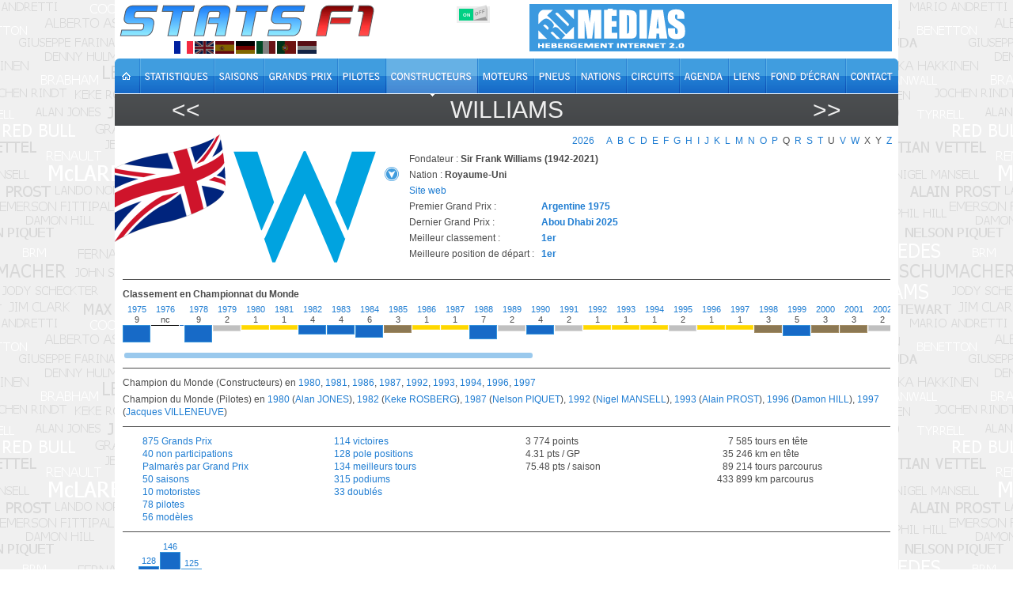

--- FILE ---
content_type: text/html; charset=utf-8
request_url: https://www.statsf1.com/fr/williams.aspx
body_size: 14182
content:


<!DOCTYPE html>
<html id="ctl00_html" lang="fr">
<head>
<!-- Google Analytics -->

<!-- Global site tag (gtag.js) - Google Analytics -->
<script Async src="https://www.googletagmanager.com/gtag/js?id=G-VV2RVNBDQ6"></script>
<script>
  window.dataLayer = window.dataLayer || [];
  function gtag(){dataLayer.push(arguments);}
  gtag('js', new Date());
  gtag('config', 'G-VV2RVNBDQ6');
</script>
<title>
	Williams &bull; STATS F1
</title><meta charset="utf-8" /><meta http-equiv="Content-Type" content="text/html; charset=utf-8" /><meta name="viewport" content="width=device-width, initial-scale=1.0" /><meta name="category" content="Sport" /><meta name="author" content="STATS F1" /><meta name="theme-color" content="#176AC7" /><link rel="shortcut icon" type="image/x-icon" href="https://www.statsf1.com/favicon.ico" /><link rel="apple-touch-icon" href="https://www.statsf1.com/apple-touch-icon.png" /><link href="https://code.jquery.com/ui/1.13.3/themes/cupertino/jquery-ui.css" rel="stylesheet" type="text/css" /><link rel="stylesheet" href="https://cdnjs.cloudflare.com/ajax/libs/simplebar/6.2.7/simplebar.css" /><link href="/include/master.css?2601" rel="stylesheet" type="text/css" media="screen and (min-width: 1024px)" /><link href="/include/mobile.css?2601" rel="stylesheet" type="text/css" media="screen and (max-width: 1023px)" />

    <script src="https://code.jquery.com/jquery-3.7.0.min.js" integrity="sha256-2Pmvv0kuTBOenSvLm6bvfBSSHrUJ+3A7x6P5Ebd07/g=" crossorigin="anonymous"></script>
    <script src="https://code.jquery.com/ui/1.13.0/jquery-ui.min.js" integrity="sha256-hlKLmzaRlE8SCJC1Kw8zoUbU8BxA+8kR3gseuKfMjxA=" crossorigin="anonymous"></script>
    <script src="https://cdnjs.cloudflare.com/ajax/libs/simplebar/6.2.7/simplebar.min.js"></script>
    <script src="/include/master.js?2601" type="text/javascript"></script>

    
    <script type="text/javascript">
        $(document).ready(function () {
            $("#season-graph-scroll-pane").height(70);
            var w = ($("#bar-Container>div[class^='graphcol']").length * 36) + ($("#bar-Container>div[class='nograph']").length * 6);
            $("#bar-Container").width(w);

            new SimpleBar($("#season-graph-scroll-pane")[0]);
        });
    </script>
<meta name="robots" content="index, follow" /></head>
<body>
  <form name="aspnetForm" method="post" action="/fr/williams.aspx" id="aspnetForm" style="margin: 0px;">
<div>
<input type="hidden" name="__VIEWSTATE" id="__VIEWSTATE" value="/wEPDwUKLTM5MTk5NDg4MmQYAQUeX19Db250cm9sc1JlcXVpcmVQb3N0QmFja0tleV9fFgEFDWN0bDAwJENLQl9Dc3M/px4S/UCsB51SWKcniLmSuF6+LqePfDs+UsFaasjU3w==" />
</div>


<script type="text/javascript">
//<![CDATA[
var nblogo=5;var curLang=1;//]]>
</script>

<div>

	<input type="hidden" name="__VIEWSTATEGENERATOR" id="__VIEWSTATEGENERATOR" value="569509A3" />
	<input type="hidden" name="__EVENTVALIDATION" id="__EVENTVALIDATION" value="/wEdAAIKb+XIVDFX3YaCct7jz2KxGC/KspnXbpwTcy1TEV9xZdZfgX3jsy6xwGZbQsuUJrVsaupE7EP1nyHsjWasBr5l" />
</div>
    <div id="main">
      <!-- HEADER -->
      <div id="header">
        <div class="row-1">
          <div class="fleft">
            <a href="/fr/default.aspx" id="ctl00_A_Root"><img src="/images/logo.png" alt="STATS F1" class="mainlogo" /></a>
            <ul id="ctl00_UL_Lang" class="language">
              <li><a href="#" class="lang1" onclick="ChangeLanguage('fr')" title="Français">&nbsp;</a></li>
              <li><a href="#" class="lang2" onclick="ChangeLanguage('en')" title="English">&nbsp;</a></li>
              <li><a href="#" class="lang3" onclick="ChangeLanguage('es')" title="Español">&nbsp;</a></li>
              <li><a href="#" class="lang4" onclick="ChangeLanguage('de')" title="Deutsch">&nbsp;</a></li>
              <li><a href="#" class="lang5" onclick="ChangeLanguage('it')" title="Italiano">&nbsp;</a></li>
              <li><a href="#" class="lang6" onclick="ChangeLanguage('pt')" title="Português">&nbsp;</a></li>
              <li><a href="#" class="lang7" onclick="ChangeLanguage('nl')" title="Nederlands">&nbsp;</a></li>
            </ul>
          </div>
          
          <div class="fright">
            <div class="IsMobile"></div>
            <div class="nomob">
              <a href="http://www.rdmedias.com/" target="_blank"><img src="/images/rdmedias.png" id="ctl00_IMG_AD" alt="RD Medias" style="border-width: 0px;" /></a>
            </div>
            <div class="noweb">
              <a class="mobmenu" onclick="ShowMenu()"></a>
            </div>
          </div>
            
          <div class="fright switch">
            <label class="rocker">
              <input id="ctl00_CKB_Css" type="checkbox" name="ctl00$CKB_Css" checked="checked" />
              <span class="switch-left">On</span>
              <span class="switch-right">Off</span>
            </label>
          </div>
        </div>

        <div class="row-2">
          <div class="left">
            <ul id="ctl00_UL_MainTab" class="fr">
              <li class="tab0 nomob"><a id="ctl00_HL_HomeH" href="/fr/default.aspx"><span></span></a></li>
              <li class="tab1"><a id="ctl00_HL_StatsH" href="/fr/statistiques/pilote.aspx"><span></span></a></li>
              <li class="tab2"><a id="ctl00_HL_SeasonH" href="/fr/saisons.aspx"><span></span></a></li>
              <li class="tab3"><a id="ctl00_HL_GrandPrixH" href="/fr/grands-prix.aspx"><span></span></a></li>
              <li class="tab4"><a id="ctl00_HL_DriverH" href="/fr/pilotes.aspx"><span></span></a></li>
              <li class="tab5"><a id="ctl00_HL_ConstructorH" class="active" href="/fr/constructeurs.aspx"><span></span></a></li>
              <li class="tab6"><a id="ctl00_HL_EngineH" href="/fr/moteurs.aspx"><span></span></a></li>
              <li class="tab7"><a id="ctl00_HL_TyreH" href="/fr/pneus.aspx"><span></span></a></li>
              <li class="tab8"><a id="ctl00_HL_NationH" href="/fr/nations.aspx"><span></span></a></li>
              <li class="tab9"><a id="ctl00_HL_CircuitH" href="/fr/circuits.aspx"><span></span></a></li>
              <li class="taba"><a id="ctl00_HL_DiaryH" href="/fr/agenda.aspx"><span></span></a></li>
              <li class="tabb"><a id="ctl00_HL_LinkH" href="/fr/liens.aspx"><span></span></a></li>
              <li class="tabc nomob"><a id="ctl00_HL_WallaperH" href="/fr/fond-ecran.aspx"><span></span></a></li>
              <li class="tabd"><a id="ctl00_HL_ContactH" href="/fr/contact.aspx"><span></span></a></li>
            </ul>
          </div>
        </div>
        
        <div class="row-3">
          <div class="inside">
            <div class="navleft">
              <h2><a id="ctl00_HL_NavigLeft" title="Wetteroth" class="h2over-L" href="/fr/wetteroth.aspx">&lt;&lt;</a></h2>
            </div>
            <div class="navcenter">
              <h2>Williams</h2>
            </div>
            <div class="navright">
              <h2><a id="ctl00_HL_NavigRight" title="Wolf" class="h2over-R" href="/fr/wolf.aspx">&gt;&gt;</a></h2>
            </div>
          </div>
        </div>
      </div>
      
      <!-- CONTENT -->
      <div id="content">
        

    <div id="ctl00_CPH_Main_P_Alphabet">
	<div class="alphasmall"><a href="/fr/constructeurs.aspx">2026</a><span>&nbsp</span><a href="/fr/constructeurs-a.aspx">A</a><a href="/fr/constructeurs-b.aspx">B</a><a href="/fr/constructeurs-c.aspx">C</a><a href="/fr/constructeurs-d.aspx">D</a><a href="/fr/constructeurs-e.aspx">E</a><a href="/fr/constructeurs-f.aspx">F</a><a href="/fr/constructeurs-g.aspx">G</a><a href="/fr/constructeurs-h.aspx">H</a><a href="/fr/constructeurs-i.aspx">I</a><a href="/fr/constructeurs-j.aspx">J</a><a href="/fr/constructeurs-k.aspx">K</a><a href="/fr/constructeurs-l.aspx">L</a><a href="/fr/constructeurs-m.aspx">M</a><a href="/fr/constructeurs-n.aspx">N</a><a href="/fr/constructeurs-o.aspx">O</a><a href="/fr/constructeurs-p.aspx">P</a><span class="nodriver">Q</span><a href="/fr/constructeurs-r.aspx">R</a><a href="/fr/constructeurs-s.aspx">S</a><a href="/fr/constructeurs-t.aspx">T</a><span class="nodriver">U</span><a href="/fr/constructeurs-v.aspx">V</a><a href="/fr/constructeurs-w.aspx">W</a><span class="nodriver">X</span><span class="nodriver">Y</span><a href="/fr/constructeurs-z.aspx">Z</a></div>
</div>

    

    <div class="logo">
        <div class="logocontainer"><div id="ctl00_CPH_Main_P_Logo" class="logoscroll">
	<div class="LogoConstructeur"><img src="/constructeurs/logo/williams.png" alt="logo" /></div><div class="LogoConstructeur"><img src="/constructeurs/logo/williams2.png" alt="logo" /></div><div class="LogoConstructeur"><img src="/constructeurs/logo/williams3.png" alt="logo" /></div><div class="LogoConstructeur"><img src="/constructeurs/logo/williams4.png" alt="logo" /></div><div class="LogoConstructeur"><img src="/constructeurs/logo/williams5.png" alt="logo" /></div>
</div></div>
    </div>
    <div id="ctl00_CPH_Main_DIV_UpDown" class="btUpDown">
        <a id="BtLogoUp" class="btUp"></a><a id="BtLogoDown" class="btDown"></a>
        <script type="text/javascript">
            SetScrollLogo();
        </script>
    </div>

    <fieldset class="constructeur">
        <div class="field"><strong></strong></div>
        <div class="field">Fondateur : <strong>Sir Frank Williams (1942-2021)</strong></div>
        <div class="field">Nation : <strong>Royaume-Uni</strong></div>
        <div class="field"><a id="ctl00_CPH_Main_HL_SiteWeb" href="https://www.williamsf1.com" target="_blank">Site web</a></div>
        <div class="field">
            <div class="firstbest">Premier Grand Prix :</div>
            <strong><a id="ctl00_CPH_Main_HL_FirstGP" href="/fr/1975/argentine.aspx" style="font-weight:bold;">Argentine 1975</a></strong>
        </div>
        <div class="field">
            <div class="firstbest">Dernier Grand Prix :</div>
            <strong><a id="ctl00_CPH_Main_HL_LastGP" href="/fr/2025/abou-dhabi.aspx" style="font-weight:bold;">Abou Dhabi 2025</a></strong>
        </div>
        <div class="field">
            <div class="firstbest">Meilleur classement :</div>
            <strong><a id="ctl00_CPH_Main_HL_BestC" href="/fr/williams/victoire.aspx">1er</a></strong>
        </div>
        <div class="field">
            <div class="firstbest">Meilleure position de départ :</div>
            <strong><a id="ctl00_CPH_Main_HL_BestQ" href="/fr/williams/pole.aspx">1er</a></strong>
        </div>
    </fieldset>

    <div id="ctl00_CPH_Main_DIV_GraphSaison" class="constructeurgraph">
        <strong>Classement en Championnat du Monde</strong>
        <div id="season-graph-scroll-pane">
            <div id="bar-Container" style="height:82px;width:5000px;">
                <div class="graphcol">
	<a href="/fr/1975.aspx">1975</a><br />9<div style="height:22px;">

	</div>
</div><div class="graphcolnc">
	<a href="/fr/1976.aspx">1976</a><br />nc<div style="height:1px;">

	</div>
</div><div class="nograph">

</div><div class="graphcol">
	<a href="/fr/1978.aspx">1978</a><br />9<div style="height:22px;">

	</div>
</div><div class="graphcol2">
	<a href="/fr/1979.aspx">1979</a><br />2<div style="height:8px;">

	</div>
</div><div class="graphcol1">
	<a href="/fr/1980.aspx">1980</a><br />1<div style="height:6px;">

	</div>
</div><div class="graphcol1">
	<a href="/fr/1981.aspx">1981</a><br />1<div style="height:6px;">

	</div>
</div><div class="graphcol">
	<a href="/fr/1982.aspx">1982</a><br />4<div style="height:12px;">

	</div>
</div><div class="graphcol">
	<a href="/fr/1983.aspx">1983</a><br />4<div style="height:12px;">

	</div>
</div><div class="graphcol">
	<a href="/fr/1984.aspx">1984</a><br />6<div style="height:16px;">

	</div>
</div><div class="graphcol3">
	<a href="/fr/1985.aspx">1985</a><br />3<div style="height:10px;">

	</div>
</div><div class="graphcol1">
	<a href="/fr/1986.aspx">1986</a><br />1<div style="height:6px;">

	</div>
</div><div class="graphcol1">
	<a href="/fr/1987.aspx">1987</a><br />1<div style="height:6px;">

	</div>
</div><div class="graphcol">
	<a href="/fr/1988.aspx">1988</a><br />7<div style="height:18px;">

	</div>
</div><div class="graphcol2">
	<a href="/fr/1989.aspx">1989</a><br />2<div style="height:8px;">

	</div>
</div><div class="graphcol">
	<a href="/fr/1990.aspx">1990</a><br />4<div style="height:12px;">

	</div>
</div><div class="graphcol2">
	<a href="/fr/1991.aspx">1991</a><br />2<div style="height:8px;">

	</div>
</div><div class="graphcol1">
	<a href="/fr/1992.aspx">1992</a><br />1<div style="height:6px;">

	</div>
</div><div class="graphcol1">
	<a href="/fr/1993.aspx">1993</a><br />1<div style="height:6px;">

	</div>
</div><div class="graphcol1">
	<a href="/fr/1994.aspx">1994</a><br />1<div style="height:6px;">

	</div>
</div><div class="graphcol2">
	<a href="/fr/1995.aspx">1995</a><br />2<div style="height:8px;">

	</div>
</div><div class="graphcol1">
	<a href="/fr/1996.aspx">1996</a><br />1<div style="height:6px;">

	</div>
</div><div class="graphcol1">
	<a href="/fr/1997.aspx">1997</a><br />1<div style="height:6px;">

	</div>
</div><div class="graphcol3">
	<a href="/fr/1998.aspx">1998</a><br />3<div style="height:10px;">

	</div>
</div><div class="graphcol">
	<a href="/fr/1999.aspx">1999</a><br />5<div style="height:14px;">

	</div>
</div><div class="graphcol3">
	<a href="/fr/2000.aspx">2000</a><br />3<div style="height:10px;">

	</div>
</div><div class="graphcol3">
	<a href="/fr/2001.aspx">2001</a><br />3<div style="height:10px;">

	</div>
</div><div class="graphcol2">
	<a href="/fr/2002.aspx">2002</a><br />2<div style="height:8px;">

	</div>
</div><div class="graphcol2">
	<a href="/fr/2003.aspx">2003</a><br />2<div style="height:8px;">

	</div>
</div><div class="graphcol">
	<a href="/fr/2004.aspx">2004</a><br />4<div style="height:12px;">

	</div>
</div><div class="graphcol">
	<a href="/fr/2005.aspx">2005</a><br />5<div style="height:14px;">

	</div>
</div><div class="graphcol">
	<a href="/fr/2006.aspx">2006</a><br />8<div style="height:20px;">

	</div>
</div><div class="graphcol">
	<a href="/fr/2007.aspx">2007</a><br />4<div style="height:12px;">

	</div>
</div><div class="graphcol">
	<a href="/fr/2008.aspx">2008</a><br />8<div style="height:20px;">

	</div>
</div><div class="graphcol">
	<a href="/fr/2009.aspx">2009</a><br />7<div style="height:18px;">

	</div>
</div><div class="graphcol">
	<a href="/fr/2010.aspx">2010</a><br />6<div style="height:16px;">

	</div>
</div><div class="graphcol">
	<a href="/fr/2011.aspx">2011</a><br />9<div style="height:22px;">

	</div>
</div><div class="graphcol">
	<a href="/fr/2012.aspx">2012</a><br />8<div style="height:20px;">

	</div>
</div><div class="graphcol">
	<a href="/fr/2013.aspx">2013</a><br />9<div style="height:22px;">

	</div>
</div><div class="graphcol3">
	<a href="/fr/2014.aspx">2014</a><br />3<div style="height:10px;">

	</div>
</div><div class="graphcol3">
	<a href="/fr/2015.aspx">2015</a><br />3<div style="height:10px;">

	</div>
</div><div class="graphcol">
	<a href="/fr/2016.aspx">2016</a><br />5<div style="height:14px;">

	</div>
</div><div class="graphcol">
	<a href="/fr/2017.aspx">2017</a><br />5<div style="height:14px;">

	</div>
</div><div class="graphcol">
	<a href="/fr/2018.aspx">2018</a><br />10<div style="height:24px;">

	</div>
</div><div class="graphcol">
	<a href="/fr/2019.aspx">2019</a><br />10<div style="height:24px;">

	</div>
</div><div class="graphcol">
	<a href="/fr/2020.aspx">2020</a><br />10<div style="height:24px;">

	</div>
</div><div class="graphcol">
	<a href="/fr/2021.aspx">2021</a><br />8<div style="height:20px;">

	</div>
</div><div class="graphcol">
	<a href="/fr/2022.aspx">2022</a><br />10<div style="height:24px;">

	</div>
</div><div class="graphcol">
	<a href="/fr/2023.aspx">2023</a><br />7<div style="height:18px;">

	</div>
</div><div class="graphcol">
	<a href="/fr/2024.aspx">2024</a><br />9<div style="height:22px;">

	</div>
</div><div class="graphcol">
	<a href="/fr/2025.aspx">2025</a><br />5<div style="height:14px;">

	</div>
</div>
            </div>
        </div>
    </div>

    <div class="constructeurstats sep">
        <p>Champion du Monde&nbsp;(Constructeurs)&nbsp;en&nbsp;<a href="/fr/1980.aspx">1980</a>, <a href="/fr/1981.aspx">1981</a>, <a href="/fr/1986.aspx">1986</a>, <a href="/fr/1987.aspx">1987</a>, <a href="/fr/1992.aspx">1992</a>, <a href="/fr/1993.aspx">1993</a>, <a href="/fr/1994.aspx">1994</a>, <a href="/fr/1996.aspx">1996</a>, <a href="/fr/1997.aspx">1997</a></p>
        <p>Champion du Monde&nbsp;(Pilotes)&nbsp;en&nbsp;<a href="/fr/1980.aspx">1980</a> (<a href="/fr/alan-jones.aspx">Alan JONES</a>), <a href="/fr/1982.aspx">1982</a> (<a href="/fr/keke-rosberg.aspx">Keke ROSBERG</a>), <a href="/fr/1987.aspx">1987</a> (<a href="/fr/nelson-piquet.aspx">Nelson PIQUET</a>), <a href="/fr/1992.aspx">1992</a> (<a href="/fr/nigel-mansell.aspx">Nigel MANSELL</a>), <a href="/fr/1993.aspx">1993</a> (<a href="/fr/alain-prost.aspx">Alain PROST</a>), <a href="/fr/1996.aspx">1996</a> (<a href="/fr/damon-hill.aspx">Damon HILL</a>), <a href="/fr/1997.aspx">1997</a> (<a href="/fr/jacques-villeneuve.aspx">Jacques VILLENEUVE</a>)</p>
    </div>

    <div class="constructeurstats sep">
        <div class="constructeuritem">
            <div><a id="ctl00_CPH_Main_HL_StatsGP" href="/fr/williams/grand-prix.aspx"> 875&nbsp;Grands Prix</a></div>
            <div><a id="ctl00_CPH_Main_HL_StatsNoGP" href="/fr/williams/non-participation.aspx"> 40&nbsp;non participations</a></div>
            <div><a id="ctl00_CPH_Main_HL_Palmares" href="/fr/williams/palmares.aspx"> Palmarès par Grand Prix</a></div>
            <div><a id="ctl00_CPH_Main_HL_StatsSaison" href="/fr/williams/saison.aspx"> 50&nbsp;saisons</a></div>
            <div><a id="ctl00_CPH_Main_HL_StatsConstructeur" href="/fr/williams/moteur.aspx"> 10&nbsp;motoristes</a></div>
            <div><a id="ctl00_CPH_Main_HL_StatsPilote" href="/fr/williams/pilote.aspx"> 78&nbsp;pilotes</a></div>
            <div><a id="ctl00_CPH_Main_HL_StatsModele" href="/fr/williams/modeles.aspx"> 56&nbsp;mod&#232;les</a></div>
        </div>
        <div class="constructeuritem">
            <div><a id="ctl00_CPH_Main_HL_StatsVictoire" href="/fr/williams/victoire.aspx"> 114&nbsp;victoires</a></div>
            <div><a id="ctl00_CPH_Main_HL_StatsPole" href="/fr/williams/pole.aspx"> 128&nbsp;pole positions</a></div>
            <div><a id="ctl00_CPH_Main_HL_StatsMeilleurTour" href="/fr/williams/meilleur-tour.aspx"> 134&nbsp;meilleurs tours</a></div>
            <div><a id="ctl00_CPH_Main_HL_StatsPodium" href="/fr/williams/podium.aspx"> 315&nbsp;podiums</a></div>
            <div><a id="ctl00_CPH_Main_HL_StatsDouble" href="/fr/williams/double.aspx"> 33&nbsp;doubl&#233;s</a></div>
        </div>
        <div class="constructeuritem">
            <div><span id="ctl00_CPH_Main_LB_Point" class="bull">3 774&nbsp;points</span></div>
            <div><span id="ctl00_CPH_Main_LB_Moy1" class="bull"> 4.31 pts / GP</span></div>
            <div><span id="ctl00_CPH_Main_LB_Moy2" class="bull"> 75.48 pts / saison</span></div>
        </div>
        <div class="constructeuritem">
            <div><span id="ctl00_CPH_Main_LB_TourT" class="bull"><span style="visibility:hidden;">00</span>7 585&nbsp;tours en t&#234;te</span></div>
            <div><span id="ctl00_CPH_Main_LB_KmsT" class="bull"><span style="visibility:hidden;">0</span>35 246&nbsp;km en t&#234;te</span></div>
            <div><span id="ctl00_CPH_Main_LB_TourP" class="bull"><span style="visibility:hidden;">0</span>89 214&nbsp;tours parcourus</span></div>
            <div><span id="ctl00_CPH_Main_LB_KmsP" class="bull">433 899&nbsp;km parcourus</span></div>
        </div>
    </div>

    
        <div class="constructeurstats nomob">
            <div id="ctl00_CPH_Main_P_GraphGrille" class="graphpole" style="height:176px;">
	<div style="left:0px;">
		<a href="/fr/williams/grille-p1.aspx">128</a><div style="height:128px;">

		</div>1
	</div><div style="left:27px;">
		<a href="/fr/williams/grille-p2.aspx">146</a><div style="height:146px;">

		</div>2
	</div><div style="left:54px;">
		<a href="/fr/williams/grille-p3.aspx">125</a><div style="height:125px;">

		</div>3
	</div><div style="left:81px;">
		<a href="/fr/williams/grille-p4.aspx">107</a><div style="height:107px;">

		</div>4
	</div><div style="left:108px;">
		<a href="/fr/williams/grille-p5.aspx">81</a><div style="height:81px;">

		</div>5
	</div><div style="left:135px;">
		<a href="/fr/williams/grille-p6.aspx">100</a><div style="height:100px;">

		</div>6
	</div><div style="left:162px;">
		<a href="/fr/williams/grille-p7.aspx">83</a><div style="height:83px;">

		</div>7
	</div><div style="left:189px;">
		<a href="/fr/williams/grille-p8.aspx">72</a><div style="height:72px;">

		</div>8
	</div><div style="left:216px;">
		<a href="/fr/williams/grille-p9.aspx">71</a><div style="height:71px;">

		</div>9
	</div><div style="left:243px;">
		<a href="/fr/williams/grille-p10.aspx">68</a><div style="height:68px;">

		</div>10
	</div><div style="left:270px;">
		<a href="/fr/williams/grille-p11.aspx">66</a><div style="height:66px;">

		</div>11
	</div><div style="left:297px;">
		<a href="/fr/williams/grille-p12.aspx">55</a><div style="height:55px;">

		</div>12
	</div><div style="left:324px;">
		<a href="/fr/williams/grille-p13.aspx">70</a><div style="height:70px;">

		</div>13
	</div><div style="left:351px;">
		<a href="/fr/williams/grille-p14.aspx">73</a><div style="height:73px;">

		</div>14
	</div><div style="left:378px;">
		<a href="/fr/williams/grille-p15.aspx">85</a><div style="height:85px;">

		</div>15
	</div><div style="left:405px;">
		<a href="/fr/williams/grille-p16.aspx">77</a><div style="height:77px;">

		</div>16
	</div><div style="left:432px;">
		<a href="/fr/williams/grille-p17.aspx">70</a><div style="height:70px;">

		</div>17
	</div><div style="left:459px;">
		<a href="/fr/williams/grille-p18.aspx">89</a><div style="height:89px;">

		</div>18
	</div><div style="left:486px;">
		<a href="/fr/williams/grille-p19.aspx">74</a><div style="height:74px;">

		</div>19
	</div><div style="left:513px;">
		<a href="/fr/williams/grille-p20.aspx">45</a><div style="height:45px;">

		</div>20
	</div><div style="left:540px;">
		<a href="/fr/williams/grille-p21.aspx">11</a><div style="height:11px;">

		</div>21
	</div><div style="left:567px;">
		<a href="/fr/williams/grille-p22.aspx">11</a><div style="height:11px;">

		</div>22
	</div><div style="left:594px;">
		<a href="/fr/williams/grille-p23.aspx">6</a><div style="height:6px;">

		</div>23
	</div><div style="left:621px;">
		<a href="/fr/williams/grille-p24.aspx">7</a><div style="height:7px;">

		</div>24
	</div><div style="left:648px;">
		<a href="/fr/williams/grille-p25.aspx">6</a><div style="height:6px;">

		</div>25
	</div><div style="left:675px;">
		<a href="/fr/williams/grille-p26.aspx">1</a><div style="height:1px;">

		</div>26
	</div><div style="left:702px;">
		<div style="height:0px;border-style:none;">

		</div>27
	</div><div style="left:729px;">
		<div style="height:0px;border-style:none;">

		</div>28
	</div><div style="left:756px;">
		<div style="height:0px;border-style:none;">

		</div>29
	</div><div style="left:783px;">
		<div style="height:0px;border-style:none;">

		</div>30
	</div><div style="left:810px;">
		<div style="height:0px;border-style:none;">

		</div>31
	</div><div style="left:837px;">
		<div style="height:0px;border-style:none;">

		</div>32
	</div><div style="left:864px;">
		<div style="height:0px;border-style:none;">

		</div>33
	</div><div style="left:891px;">
		<div style="height:0px;border-style:none;">

		</div>34
	</div>
</div><div id="ctl00_CPH_Main_P_GrilleLegend" class="graphlegend">
	Position sur la grille de départ<br/>Moyenne: 9,6
</div><div id="ctl00_CPH_Main_P_GraphClassement" class="graphpole" style="height:144px;">
	<div style="left:0px;">
		<a href="/fr/williams/classement-p1.aspx">114</a><div style="height:114px;">

		</div>1
	</div><div style="left:27px;">
		<a href="/fr/williams/classement-p2.aspx">113</a><div style="height:113px;">

		</div>2
	</div><div style="left:54px;">
		<a href="/fr/williams/classement-p3.aspx">88</a><div style="height:88px;">

		</div>3
	</div><div style="left:81px;">
		<a href="/fr/williams/classement-p4.aspx">82</a><div style="height:82px;">

		</div>4
	</div><div style="left:108px;">
		<a href="/fr/williams/classement-p5.aspx">96</a><div style="height:96px;">

		</div>5
	</div><div style="left:135px;">
		<a href="/fr/williams/classement-p6.aspx">60</a><div style="height:60px;">

		</div>6
	</div><div style="left:162px;">
		<a href="/fr/williams/classement-p7.aspx">59</a><div style="height:59px;">

		</div>7
	</div><div style="left:189px;">
		<a href="/fr/williams/classement-p8.aspx">60</a><div style="height:60px;">

		</div>8
	</div><div style="left:216px;">
		<a href="/fr/williams/classement-p9.aspx">62</a><div style="height:62px;">

		</div>9
	</div><div style="left:243px;">
		<a href="/fr/williams/classement-p10.aspx">62</a><div style="height:62px;">

		</div>10
	</div><div style="left:270px;">
		<a href="/fr/williams/classement-p11.aspx">69</a><div style="height:69px;">

		</div>11
	</div><div style="left:297px;">
		<a href="/fr/williams/classement-p12.aspx">65</a><div style="height:65px;">

		</div>12
	</div><div style="left:324px;">
		<a href="/fr/williams/classement-p13.aspx">50</a><div style="height:50px;">

		</div>13
	</div><div style="left:351px;">
		<a href="/fr/williams/classement-p14.aspx">74</a><div style="height:74px;">

		</div>14
	</div><div style="left:378px;">
		<a href="/fr/williams/classement-p15.aspx">51</a><div style="height:51px;">

		</div>15
	</div><div style="left:405px;">
		<a href="/fr/williams/classement-p16.aspx">65</a><div style="height:65px;">

		</div>16
	</div><div style="left:432px;">
		<a href="/fr/williams/classement-p17.aspx">45</a><div style="height:45px;">

		</div>17
	</div><div style="left:459px;">
		<a href="/fr/williams/classement-p18.aspx">33</a><div style="height:33px;">

		</div>18
	</div><div style="left:486px;">
		<a href="/fr/williams/classement-p19.aspx">10</a><div style="height:10px;">

		</div>19
	</div><div style="left:513px;">
		<a href="/fr/williams/classement-p20.aspx">6</a><div style="height:6px;">

		</div>20
	</div><div style="left:540px;">
		<div style="height:0px;border-style:none;">

		</div>21
	</div><div style="left:567px;">
		<a href="/fr/williams/classement-p22.aspx">1</a><div style="height:1px;">

		</div>22
	</div><div style="left:594px;">
		<div style="height:0px;border-style:none;">

		</div>23
	</div><div style="left:621px;">
		<div style="height:0px;border-style:none;">

		</div>24
	</div><div style="left:648px;">
		<div style="height:0px;border-style:none;">

		</div>25
	</div><div style="left:675px;">
		<div style="height:0px;border-style:none;">

		</div>26
	</div><div style="left:702px;">
		<div style="height:0px;border-style:none;">

		</div>27
	</div><div style="left:729px;">
		<div style="height:0px;border-style:none;">

		</div>28
	</div><div style="left:756px;">
		<div style="height:0px;border-style:none;">

		</div>29
	</div><div style="left:783px;">
		<div style="height:0px;border-style:none;">

		</div>30
	</div><div style="left:810px;">
		<div style="height:0px;border-style:none;">

		</div>31
	</div><div style="left:837px;">
		<div style="height:0px;border-style:none;">

		</div>32
	</div><div style="left:864px;">
		<div style="height:0px;border-style:none;">

		</div>33
	</div><div style="left:891px;">
		<div style="height:0px;border-style:none;">

		</div>34
	</div>
</div><div id="ctl00_CPH_Main_P_ClassementLegend" class="graphlegend">
	Position à l'arrivée<br/>Moyenne: 8,35
</div>
        </div>
    

    <div class="clear"></div>

    <div id="ctl00_CPH_Main_DIV_Bio" class="bio">
        <div class="biotop">
            <div class="biobot">
                <div style="text-align:left">
Filiation :<br />
• <a href="politoys.aspx">Politoys</a> <span style="font-size:75%;">(1972)</span> 
 ➜ <a href="iso-marlboro.aspx">Iso-Marlboro</a> <span style="font-size:75%;">(1973-1974)</span>
 ➜ <strong>Williams</strong> <span style="font-size:75%;">(1975-1976)</span>
 ➜ <a href="wolf.aspx">Wolf</a> <span style="font-size:75%;">(1977-1979)</span><br />
• <strong>Williams</strong> <span style="font-size:75%;">(1978-)</span>
</div>
<hr><br />
Team Principal :<br />
• Frank Williams <span style="font-size:75%;">(1975-1976)</span><br />
• Frank Williams <span style="font-size:75%;">(1978-2013)</span>
➜ Claire Williams <span style="font-size:75%;">(2013-2020)</span>
➜ Simon Roberts <span style="font-size:75%;">(2020-2021)</span>
➜ Jost Capito <span style="font-size:75%;">(2021-2022)</span>
➜ James Vowles <span style="font-size:75%;">(2023-)</span>
<hr><br />

<p><img style="margin: 0px 10px 5px 0px;" class="ImgBorder" border="0" align="left" src="/photos/constructeurs/Williams.jpg"></p><p>Williams fait partie des plus grands palmarès de la F1 et l'une des plus performantes écuries des années 90.</p>
<p> </p>
<p>Franck Williams était un mécanicien et un pilote amateur mais il abandonne la course automobile et se lance dans le commerce des voitures de courses. C'est en 1966 qu'il crée l'écurie "Frank Williams Racing Cars". Après avoir participé au championnat F2,  Williams passe en F1 en 1969 avec une Brabham et Piers Courage comme pilote. Ce dernier monte deux fois sur la deuxième place du podium lors des Grand Prix de Monaco et des Etats-Unis. Impressionné, Gian Paolo Dallara, à l'époque ingénieur des monoplaces de Tomaso, le convainc d'utiliser ses voitures pour la saison 1970. La voiture n'est pas performante, et coup du sort pour Williams, Piers Courage se tue lors du Grand Prix des Pays-Bas.</p>
<p> </p>
<p>Williams continue faire courir des pilotes à bord des De Tomaso, puis en 1971 il s'engage avec des châssis March. En 1972, lors du Grand Prix de Grande-Bretagne, Henri Pescarolo conduit la Politoys FX3, conçue par Len Bailey. En 1973 et 1974, Williams fait courir ses pilotes sur des Iso, dont la Iso FW, la première vraie Williams.</p>
<p> </p>
<p>En 1975, Iso jette l'éponge et les châssis sont à présent des Williams FW. La saison est d'un calme plat, sauf lors du Grand Prix d'Allemagne où Jacques Laffite décroche la deuxième place pour Williams-Ford Cosworth. En 1976, Williams termine la saison avec un score vierge. Fin 1975, Williams avant été contacté par Walter Wolf, après avoir pris des parts dans l'écurie, le milliardaire Canadien rachète l'écurie fin 1976 et la renomme à son nom.</p>
<p> </p>
<p>Alors que Wolf remporte le Grand Prix d'Argentine, première course de la saison 1977, Franck Williams repart de zéro mais il a, cette fois, plus d'argent. Il trouve un atelier dans la ville de Didcot et nomme sa nouvelle écurie "Williams Grand Prix Engineering". L'écurie fait son retour pour le Grand Prix d'Espagne avec une March 761 et le pilote belge Patrick Nève.</p>
<p> </p>
<p>En 1978, Williams revient en piste avec son propre châssis, la FW06, et avec Alan Jones comme unique pilote. Le pilote australien parvient à monter sur le podium lors du Grand Prix des Etats-Unis Est. La saison 1979 est encore meilleure, Jones est associé à Clay Regazzoni et ce dernier décroche la première victoire de l'écurie lors du Grand Prix de Grande Bretagne. Alan Jones remporte ensuite les trois Grand Prix suivants puis une quatrième victoire au Grand Prix du Canada. L'écurie termine deuxième au classement final des constructeurs derrière Ferrari.</p>
<p> </p>
<p>C'est en 1980 que le palmarès de Williams va s'étoffer. Grâce à cinq victoires, Alan Jones devient champion du monde et Williams remporte le championnat constructeur. En 1981, Williams remporte un nouveau titre constructeur, mais pas de titre pilote, Carlos Reutemann terminant à un point de Nelson Piquet, Jones à quatre points. Cc dernier annonce son retrait de la course automobile et Williams engage Keke Rosberg pour le remplacer. Pour sa première saison avec Williams, le finlandais remporte le titre pilote mais l'écurie doit se contenter de la quatrième place au classement constructeur. En 1983, Williams, équipée depuis ses débuts avec le moteur Ford-Cosworth, va passer au moteur Honda, sans obtenir de meilleurs résultats. Après une année 1984 moribonde, Williams termine troisième en 1985 pour remporter deux nouveaux titres constructeurs en 1986 et 1987, grâce à Nigel Mansell et Nelson Piquet, ce dernier étant champion du monde en 1987.</p>
<p> </p>
<p>Cependant en mars 1986, l'écurie est frappée par l'accident de la route de Frank Williams. Après une séance d'essais, Franck quitte le circuit Paul-Ricard pour se rendre à l'aéroport de Nice et est malheureusement victime d'un grave accident. Transporté à l'hôpital, les médecins lui diagnostiquent des fractures aux vertèbres et Franck se retrouve tétraplégique.</p>
<p> </p>
<p>En 1988, Williams est abandonné par Honda, parti chez McLaren, le nouveau moteur Judd ne donne pas les résultats escomptés. L'écurie n'obtient que deux podiums grâce à Mansell et termine septième du championnat et l'anglais quitte Williams pour Ferrari.</p>
<p> </p>
<p>En 1989, commence l'ère Renault. Derrière les McLaren-Honda hyper dominatrices, les Williams vont petit à petit engranger des progrès significatifs. Thierry Boutsen remporte deux victoires en 1989 et avec Riccardo Patrese, son coéquipier, ils vont monter onze fois sur le podium permettant à l'écurie de terminer vice-championne. L'année suivante l'écurie marque le pas et ne termine qu'à la quatrième place avec de nouveaux deux victoires mais seulement quatre podiums. En 1991, Mansell est de retour chez Williams et va remporter cinq victoires et Patrese deux. Avec un total de dix-sept podiums, l'écurie est de nouveau vice-championne du monde derrière McLaren.</p>
<p> </p>
<p>En 1992, Williams et Nigel Mansell écrase la saison, il remporte les cinq premières épreuves du championnat pour un total de neuf victoires. Avec une victoire de Patrese, Williams remporte dix succès, mais aussi quinze poles position sur seize courses, et remporte son cinquième championnat du monde. Cependant, Nigel Mansell et Frank Williams se sont brouillés et chacun fait endosser à l'autre la responsabilité de cette rupture.</p>
<p> </p>
<p>En 1993 l'écurie remplace ses deux pilotes avec le duo Alain Prost et Damon Hill. Le français, de retour en F1 après une année sabbatique, réalise treize pôles et remporte sept victoires et s'adjuge une quatrième couronne mondiale avant d'annoncer sa retraite. Pour Williams c'est un sixième titre de champion des constructeurs.</p>
<p> </p>
<p>Pour 1994, Prost est remplacé par Ayrton Senna. La FW16, privée des aides électroniques, n'a pas une aussi bonne tenue de route que ses prédécesseuses. Après deux abandons, Senna perd la vie lors d'un accident sur le circuit d'Imola. Par la suite, Damon Hill parvient à remporter six victoires mais perd le championnat, lors du dernier Grand Prix, suite à un accrochage causé par Michael Schumacher qui remporte le titre. Williams remporte néanmoins son septième titre avec l'aide de David Coulthard et de Nigel Mansell qui participe à quelques Grands Prix avec une victoire à la clé lors de la dernière manche.</p>
<p> </p>
<p>En 1995, Damon Hill échoue une nouvelle fois à remporter le titre face à Michael Schumacher, mais cette fois, l'allemand a largement dominé le britannique. Côté constructeur, Williams termine vice-championne derrière Benetton-Renault.</p>
<p> </p>
<p>Damon Hill remporte enfin le titre en 1996, devant Jacques Villeneuve, son nouveau coéquipier qui décroche le titre en 1997. Côté constructeur, Williams remporte deux nouveaux titres portant à neuf son total. Avec un titre de plus que Ferrari, Williams est alors le constructeur ayant remporter le plus de championnat depuis sa création.</p>
<p> </p>
<p>Renault ayant décidé de se retirer, Williams continue néanmoins à être équipé par un moteur Renault rebadgé Mecachrome en 1998 puis Supertec l'année suivante. Cependant, ces deux saisons sont décevantes, Williams ne gagne plus et c'est McLaren-Mercedes puis Ferrari qui remporte le championnat.</p>
<p> </p>
<p>En 2000, la première année avec le moteur BMW ne change que peu de choses. C'est en 2001 que Williams va se ressaisir. Juan-Pablo Montoya et Ralf Schumacher permettent à l'écurie de prendre de nouvelles victoires et de recoller à ses plus grands adversaires. En 2002, derrière la Scuderia écrasante, les Williams-BMW réussissent tout de même à réaliser le doublé en Malaisie et à prendre à McLaren la deuxième place au championnat constructeur.</p>
<p> </p>
<p>En 2003, Williams démarre plutôt mal, mais va réaliser une belle remontée en milieu de saison, et placer Montoya comme prétendant au titre. Mais une bourde à Indy lui barre la route. Au final Williams termine deuxième du championnat constructeur. En 2004, Williams présente une FW26 avec un museau révolutionnaire. Mais les résultats ne le sont pas autant, et le retour à un nez plus conventionnel n'empêche pas l'écurie de rétrograder à la quatrième place. En 2005, Williams doit compter sur deux espoirs de la Formule 1, Mark Webber et Nick Heidfeld. Les deux pilotes réussissent à se hisser tous deux sur le podium à Monaco. Mais l'ensemble de la saison reste comparable à celle de 2004, pas forcément de belles performances.</p>
<p> </p>
<p>En 2006, Williams subi un coup dur avec le départ du motoriste BMW qui décide de racheter Sauber. L'écurie fait alors confiance à Cosworth comme motoriste. En outre, pour remplacer Nick Heidfeld, Franck Williams nomme comme second pilote Nico Rosberg, fils du fameux champion du monde 1982. Un début de saison surprenant pour nombre d'observateurs: Nico Rosberg signe, dès sa première course à Bahreïn, le meilleur tour en course et empoche deux précieux points, tandis qu'en Malaisie, les deux voitures se retrouvent sur la seconde ligne ! Hélas cela ne va pas durer longtemps et l'écurie n'empoche que onze points au final, n'en marquant qu'un seul sur les dix derniers grands prix de la saison !</p>
<p> </p>
<p>En 2007, Cosworth est remercié et c'est Toyota qui équipe désormais l'écurie de Grove. Mark Webber parti rejoindre Red Bull, c'est l'expérimente pilote autrichien Alexander Wurz qu'on retrouve chez Williams. Et cette saison est déjà bien meilleure que la précédente: l'écurie empoche régulièrement des points et profite même du chaos du Grand Prix du Canada pour remonter sur le podium ! L'écurie se classe finalement quatrième et les espoirs pour 2008 sont hauts: la voiture est relativement efficace lors des essais hivernaux, on retrouve Rosberg accompagné d'un nouveau "fils de" en la personne de Kazuki Nakajima, fils de Satoru Nakajima. Hélas malgré de bonnes prestations sur les circuits plutôt urbains comme Monaco, Melbourne ou Singapour (ou Rosberg sera en tête pendant toute une partie de la course), l'écurie passe le reste de la saison dans l'anonymat du milieu de peloton et se classe huitième au championnat.</p>
<p> </p>
<p>Pour 2009, on retrouve le même duo de pilotes, Toyota en motoriste, malgré des finances de plus en plus alarmantes... Mais Williams va devoir à nouveau batailler pour être régulièrement dans les points. Rosberg finit sixième lors du premier Grand Prix à Melbourne et pouvait prétendre à la victoire en Malaisie après son beau départ. Hélas, l'orage en a décidé autrement et il finira seulement huitième. Après deux courses vierges de points, Rosberg réalise une série de huit courses consécutives dans les points dont cinq fois dans les cinq premiers, mais toujours pas de podiums. A croire que Williams ne dispose que d'une monoplace tellement Nakajima est inexistant. Pour les dernières courses de la saison, Rosberg finira cinquième au Japon et conclura des courses anonymes tout comme son coéquipier Nakajima qui finira la saison sans le moindre point. Williams se fera même prendre la sixième place au championnat constructeur par BMW Sauber lors du dernier Grand Prix.</p>
<p> </p>
<p>C'en est trop pour le jeune Nico Rosberg qui signe sans hésitation chez Mercedes. Nakajima est remercié après sa médiocre prestation et Williams peut donc commencer la saison 2010 en changeant tout. En effet, le moteur Cosworth revient à la compétition et remplace le moteur Toyota. Le champion GP2 2009, Nico Hülkenberg est engagé et est épaulé par le très expérimenté Rubens Barrichello qui cherche un nouveau défi. Surtout Frank Williams se met légèrement en retrait et cède la présidence de l'écurie à Adam Parr. Le début de saison avec la FW32 est délicat et les deux pilotes ont du mal à accrocher des points. Mais dans la deuxième partie de la saison les choses s'améliorent et Barrichello parvient à finir régulièrement dans les dix premiers. Au départ décevant, Hülkenberg réalise une belle fin de saison et signe au Grand Prix du Brésil une incroyable pole position, la première de l'écurie depuis cinq ans. Au final, même si aucun podium n'a pu être déroché, Williams termine sixième du classement des constructeurs, juste devant Force India.</p>
<p> </p>
<p>Mais hélas pour 2011 l'équipe subit le départ de ses principaux sponsors, ce qui l'oblige à faire appel à un pilote payant. Malgré ses bons services, Hülkenberg est donc remercié et remplacé par le Vénézuélien Pastor Maldonado, champion GP2 soutenu par le gouvernement de son pays. De même l'équipe tente en mars 2011 un pari inédit dans le monde de la F1: une introduction en bourse.</p>
<p> </p>
<p>[...]</p>
                <div class="bioauthor">
                    Julien / Amo / Nahuw / Tony
                </div>
            </div>
        </div>
    </div>


      </div>

      <!-- FOOTER -->
      <div id="footer">
        <div class="footer-nav">
          <div class="left">
            <ul id="ctl00_UL_FootTab" class="fr">
              <li><a id="ctl00_HL_HomeF" href="/fr/default.aspx"><img src="/images/home.gif" title="Home" /></a></li>
              <li><a id="ctl00_HL_StatsF" href="/fr/statistiques/pilote.aspx">Statistiques</a></li>
              <li><a id="ctl00_HL_SeasonF" href="/fr/saisons.aspx">Saisons</a></li>
              <li><a id="ctl00_HL_GrandPrixF" href="/fr/grands-prix.aspx">Grands Prix</a></li>
              <li><a id="ctl00_HL_DriverF" href="/fr/pilotes.aspx">Pilotes</a></li>
              <li><a id="ctl00_HL_ConstructorF" href="/fr/constructeurs.aspx">Constructeurs</a></li>
              <li><a id="ctl00_HL_EngineF" href="/fr/moteurs.aspx">Moteurs</a></li>
              <li><a id="ctl00_HL_TyreF" href="/fr/pneus.aspx">Pneus</a></li>
              <li><a id="ctl00_HL_NationF" href="/fr/nations.aspx">Nations</a></li>
              <li><a id="ctl00_HL_CircuitF" href="/fr/circuits.aspx">Circuits</a></li>
              <li><a id="ctl00_HL_DiaryF" href="/fr/agenda.aspx">Agenda</a></li>
              <li><a id="ctl00_HL_LinkF" href="/fr/liens.aspx">Liens</a></li>
              <li class="nomob"><a id="ctl00_HL_WallaperF" href="/fr/fond-ecran.aspx">Fond d'écran</a></li>
              <li class="last"><a id="ctl00_HL_ContactF" href="/fr/contact.aspx">Contact</a></li>
            </ul>
          </div>
        </div>
        <div class="bottom">
          <!--googleoff: index-->
          Tous les textes présents sur le site StatsF1 sont la propriété exclusive de leurs auteurs. Toute utilisation sur un autre site web ou tout autre support de diffusion est interdite sauf autorisation des auteurs concernés.<br />
          <a href="/mentions.aspx">En savoir plus et paramétrer les cookies</a> | <a href="/communaute/audience.aspx">Audience</a>
          <!--googleon: index-->
          <div class="noweb">
              <a href="http://www.rdmedias.com/" target="_blank"><img src="/images/rdmedias.png" id="ctl00_IMG1" alt="RD Medias" style="border-width: 0px;" /></a>
          </div>
                    
        </div>
      </div>
    </div>
    <!-- MW26 -->
  

<script type="text/javascript">
//<![CDATA[
$('#content').css('background-image','url(/images/drapeau/coin/ukd.png)');if (IsMobile()) $('#content').css('background-size','25%');//]]>
</script>
</form>
</body>
</html>
